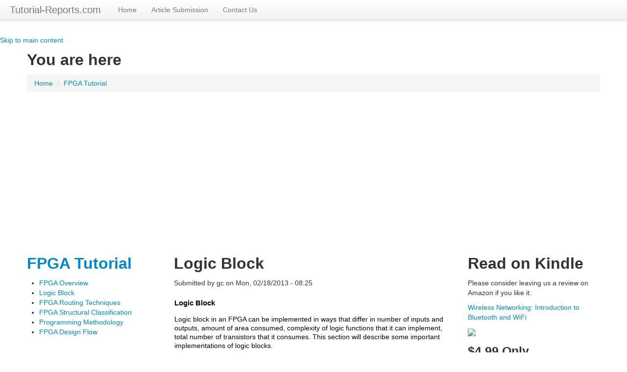

--- FILE ---
content_type: text/html; charset=utf-8
request_url: http://tutorial-reports.com/computer-science/fpga/logic-block.php
body_size: 6471
content:
<!DOCTYPE html PUBLIC "-//W3C//DTD XHTML+RDFa 1.0//EN"
  "http://www.w3.org/MarkUp/DTD/xhtml-rdfa-1.dtd">
<html xmlns="http://www.w3.org/1999/xhtml" xml:lang="en" version="XHTML+RDFa 1.0" dir="ltr"
  xmlns:content="http://purl.org/rss/1.0/modules/content/"
  xmlns:dc="http://purl.org/dc/terms/"
  xmlns:foaf="http://xmlns.com/foaf/0.1/"
  xmlns:og="http://ogp.me/ns#"
  xmlns:rdfs="http://www.w3.org/2000/01/rdf-schema#"
  xmlns:sioc="http://rdfs.org/sioc/ns#"
  xmlns:sioct="http://rdfs.org/sioc/types#"
  xmlns:skos="http://www.w3.org/2004/02/skos/core#"
  xmlns:xsd="http://www.w3.org/2001/XMLSchema#">

<head profile="http://www.w3.org/1999/xhtml/vocab">
  <meta http-equiv="Content-Type" content="text/html; charset=utf-8" />
<meta name="viewport" content="width=device-width, initial-scale=1" />
<link rel="apple-touch-icon-precomposed" href="sites/all/themes/bh_bootstrap/images/icons/apple-touch-icon-144-precomposed.png" sizes="144x144" />
<link rel="apple-touch-icon-precomposed" href="sites/all/themes/bh_bootstrap/images/icons/apple-touch-icon-114-precomposed.png" sizes="114x114" />
<link rel="apple-touch-icon-precomposed" href="sites/all/themes/bh_bootstrap/images/icons/apple-touch-icon-57-precomposed.png" />
<link rel="apple-touch-icon-precomposed" href="sites/all/themes/bh_bootstrap/images/icons/apple-touch-icon-72-precomposed.png" sizes="72x72" />
<meta about="/computer-science/fpga/logic-block.php" property="sioc:num_replies" content="0" datatype="xsd:integer" />
<link rel="next" href="/computer-science/fpga/routing.php" />
<link rel="canonical" href="/computer-science/fpga/logic-block.php" />
<meta name="Generator" content="Drupal 7 (http://drupal.org)" />
<link rel="shortlink" href="/node/80" />
<link rel="prev" href="/computer-science/fpga/overview.php" />
<link rel="up" href="/computer-science/fpga/tutorial.php" />
<meta content="Logic Block" about="/computer-science/fpga/logic-block.php" property="dc:title" />
  <title>Logic Block | Tutorial-Reports.com</title>
  <style type="text/css" media="all">@import url("http://tutorial-reports.com/modules/system/system.base.css?t9g0m1");</style>
<style type="text/css" media="all">@import url("http://tutorial-reports.com/modules/book/book.css?t9g0m1");
@import url("http://tutorial-reports.com/modules/comment/comment.css?t9g0m1");
@import url("http://tutorial-reports.com/modules/field/theme/field.css?t9g0m1");
@import url("http://tutorial-reports.com/modules/node/node.css?t9g0m1");
@import url("http://tutorial-reports.com/modules/search/search.css?t9g0m1");
@import url("http://tutorial-reports.com/modules/user/user.css?t9g0m1");
@import url("http://tutorial-reports.com/sites/all/modules/views/css/views.css?t9g0m1");
@import url("http://tutorial-reports.com/sites/all/modules/ckeditor/css/ckeditor.css?t9g0m1");</style>
<style type="text/css" media="all">@import url("http://tutorial-reports.com/sites/all/modules/ctools/css/ctools.css?t9g0m1");
@import url("http://tutorial-reports.com/sites/all/libraries/bootstrap/css/bootstrap.css?t9g0m1");</style>
<style type="text/css" media="screen">@import url("http://tutorial-reports.com/sites/all/libraries/bootstrap/css/bootstrap-responsive.css?t9g0m1");</style>
<style type="text/css" media="all">@import url("http://tutorial-reports.com/sites/all/themes/bh_bootstrap/bh_bootstrap-drupal.css?t9g0m1");</style>
  <script type="text/javascript" src="//ajax.googleapis.com/ajax/libs/jquery/1.7.2/jquery.min.js"></script>
<script type="text/javascript">
<!--//--><![CDATA[//><!--
window.jQuery || document.write("<script src='/sites/all/modules/jquery_update/replace/jquery/1.7/jquery.min.js'>\x3C/script>")
//--><!]]>
</script>
<script type="text/javascript" src="http://tutorial-reports.com/misc/jquery.once.js?v=1.2"></script>
<script type="text/javascript" src="http://tutorial-reports.com/misc/drupal.js?t9g0m1"></script>
<script type="text/javascript" src="http://tutorial-reports.com/sites/all/modules/google_analytics/googleanalytics.js?t9g0m1"></script>
<script type="text/javascript">
<!--//--><![CDATA[//><!--
(function(i,s,o,g,r,a,m){i["GoogleAnalyticsObject"]=r;i[r]=i[r]||function(){(i[r].q=i[r].q||[]).push(arguments)},i[r].l=1*new Date();a=s.createElement(o),m=s.getElementsByTagName(o)[0];a.async=1;a.src=g;m.parentNode.insertBefore(a,m)})(window,document,"script","//www.google-analytics.com/analytics.js","ga");ga("create", "UA-57818-1", {"cookieDomain":"auto"});ga("send", "pageview");
//--><!]]>
</script>
<script type="text/javascript">
<!--//--><![CDATA[//><!--
jQuery.extend(Drupal.settings, {"basePath":"\/","pathPrefix":"","ajaxPageState":{"theme":"bh_bootstrap","theme_token":"rOtB73jsoqJgfx6n-RzhO1NY4GXwXm-gXqtgqSgOAsw","js":{"sites\/all\/libraries\/bootstrap\/js\/bootstrap.min.js":1,"\/\/ajax.googleapis.com\/ajax\/libs\/jquery\/1.7.2\/jquery.min.js":1,"0":1,"misc\/jquery.once.js":1,"misc\/drupal.js":1,"sites\/all\/modules\/google_analytics\/googleanalytics.js":1,"1":1},"css":{"modules\/system\/system.base.css":1,"modules\/system\/system.menus.css":1,"modules\/system\/system.messages.css":1,"modules\/system\/system.theme.css":1,"modules\/book\/book.css":1,"modules\/comment\/comment.css":1,"modules\/field\/theme\/field.css":1,"modules\/node\/node.css":1,"modules\/search\/search.css":1,"modules\/user\/user.css":1,"sites\/all\/modules\/views\/css\/views.css":1,"sites\/all\/modules\/ckeditor\/css\/ckeditor.css":1,"sites\/all\/modules\/ctools\/css\/ctools.css":1,"sites\/all\/libraries\/bootstrap\/css\/bootstrap.css":1,"sites\/all\/libraries\/bootstrap\/css\/bootstrap-responsive.css":1,"sites\/all\/themes\/bh_bootstrap\/bh_bootstrap-drupal.css":1,"sites\/all\/themes\/bh_bootstrap\/system.messages.css":1,"sites\/all\/themes\/bh_bootstrap\/system.menus.css":1,"sites\/all\/themes\/bh_bootstrap\/system.theme.css":1,"sites\/all\/themes\/bh_bootstrap\/shortcut.css":1,"sites\/all\/themes\/bh_bootstrap\/webform.css":1}},"googleanalytics":{"trackOutbound":1,"trackMailto":1,"trackDownload":1,"trackDownloadExtensions":"7z|aac|arc|arj|asf|asx|avi|bin|csv|doc|exe|flv|gif|gz|gzip|hqx|jar|jpe?g|js|mp(2|3|4|e?g)|mov(ie)?|msi|msp|pdf|phps|png|ppt|qtm?|ra(m|r)?|sea|sit|tar|tgz|torrent|txt|wav|wma|wmv|wpd|xls|xml|z|zip"}});
//--><!]]>
</script>
</head>
<body class="html not-front not-logged-in two-sidebars page-node page-node- page-node-80 node-type-book" >
  <div id="skip-link">
    <a href="#main-content" class="element-invisible element-focusable">Skip to main content</a>
  </div>
    <div class="navbar navbar-fixed-top">
  <div class="navbar-inner">
    <div class="container-fluid">
      <a data-target=".nav-collapse" data-toggle="collapse" class="btn btn-navbar">
        <span class="icon-bar"></span>
        <span class="icon-bar"></span>
        <span class="icon-bar"></span>
      </a>
      <a href="/" class="brand">Tutorial-Reports.com</a>      <div class="nav-collapse">
              <ul class="nav"><li class="first leaf"><a href="/">Home</a></li>
<li class="leaf"><a href="/article-submission" title="Submit your articles on Tutorial-Reports">Article Submission</a></li>
<li class="last leaf"><a href="/contact" title="">Contact Us</a></li>
</ul>            </div>
    </div>
  </div>
</div>

<div class="container">
    <h2 class="element-invisible">You are here</h2><ul class="breadcrumb"><a href="/">Home</a> <span class="divider">/</span> <a href="/computer-science/fpga/tutorial.php">FPGA Tutorial</a></ul>          <div class="region region-highlighted">
    <div id="block-block-5" class="block block-block" >
        <div class="content">
  <script async src="//pagead2.googlesyndication.com/pagead/js/adsbygoogle.js"></script>
<!-- Leaderboard responsive -->
<ins class="adsbygoogle"
     style="display:block"
     data-ad-client="ca-pub-6746725355545578"
     data-ad-slot="8821889008"
     data-ad-format="auto"></ins>
<script>
(adsbygoogle = window.adsbygoogle || []).push({});
</script>
<br/>  </div>
</div>
  </div>
    <div class="row">
        <div class="span3">
        <div class="region region-sidebar-first">
    <div id="block-bookblock-78" class="block block-bookblock">

    <h2><a href="/computer-science/fpga/tutorial.php" class="book-title">FPGA Tutorial</a></h2>
  
  <div class="content">
    <ul><li class="first leaf"><a href="/computer-science/fpga/overview.php">FPGA Overview</a></li>
<li class="leaf active-trail"><a href="/computer-science/fpga/logic-block.php" class="active-trail active">Logic Block</a></li>
<li class="leaf"><a href="/computer-science/fpga/routing.php">FPGA Routing Techniques</a></li>
<li class="leaf"><a href="/computer-science/fpga/fpga-classification.php">FPGA Structural Classification</a></li>
<li class="leaf"><a href="/computer-science/fpga/user-programmability.php">Programming Methodology</a></li>
<li class="last leaf"><a href="/computer-science/fpga/fpga-design-flow.php">FPGA Design Flow</a></li>
</ul>  </div>
</div>
  </div>
    </div>
      
    <div class="span6">
                  <h2 class="title" id="page-title">Logic Block</h2>
                                      <div class="region region-content">
    <div id="block-system-main" class="block block-system">

    
  <div class="content">
    <div id="node-80" class="node node-book clearfix" about="/computer-science/fpga/logic-block.php" typeof="sioc:Item foaf:Document">

  
      
      <div class="submitted">
      <span property="dc:date dc:created" content="2013-02-18T08:25:44-08:00" datatype="xsd:dateTime" rel="sioc:has_creator">Submitted by <span class="username" xml:lang="" about="/user/1" typeof="sioc:UserAccount" property="foaf:name">gc</span> on Mon, 02/18/2013 - 08:25</span>    </div>
  
  <div class="content">
    <div class="field field-name-body field-type-text-with-summary field-label-hidden"><div class="field-items"><div class="field-item even" property="content:encoded"><table border="0" style="border-collapse: collapse; margin: 0px; padding: 0.5em; font-size: 14px; color: rgb(0, 0, 0); font-family: arial, helvetica, sans-serif; line-height: 18.71875px;" width="100%"><tbody><tr><td>
<h3 style="margin-bottom: 0.25em; font-size: 1.1em;">Logic Block</h3>
<p style="margin: 0px 1em 1em 0px; padding: 0px;">Logic block in an FPGA can be implemented in ways that differ in number of inputs and outputs, amount of area consumed, complexity of logic functions that it can implement, total number of transistors that it consumes. This section will describe some important implementations of logic blocks.</p>
</td>
</tr></tbody></table><h3 style="margin-bottom: 0.25em; font-size: 1.1em; color: rgb(0, 0, 0); font-family: arial, helvetica, sans-serif; line-height: 18.71875px;"> </h3>
<p style="margin: 0px 1em 1em 0px; padding: 0px; color: rgb(0, 0, 0); font-family: arial, helvetica, sans-serif; font-size: 14px; line-height: 18.71875px;"><strong>Crosspoint FPGA</strong>: consist of two types of logic blocks. One is transistor pair tiles in which transistor pairs run in parallel lines as shown in figure below:</p>
<p><img alt="transistor pair" class="inline" src="http://www.tutorial-reports.com/sites/default/files/transistor-pair.jpg" style="border: 0px; color: rgb(0, 0, 0); font-family: arial, helvetica, sans-serif; font-size: 14px; line-height: 18.71875px; width: 246px; height: 153px;" title="transistor pair" /></p>
<p style="margin: 0px 1em 1em 0px; padding: 0px; color: rgb(0, 0, 0); font-family: arial, helvetica, sans-serif; font-size: 14px; line-height: 18.71875px;">second type of logic blocks are RAM logic which can be used to implement random access memory.</p>
<p style="margin: 0px 1em 1em 0px; padding: 0px; color: rgb(0, 0, 0); font-family: arial, helvetica, sans-serif; font-size: 14px; line-height: 18.71875px;"><strong>Plessey FPGA</strong>: basic building block here is 2-input NAND gate which is connected to each other to implement desired function.</p>
<p><img alt="Plessey" class="inline" src="http://www.tutorial-reports.com/sites/default/files/plessey.jpg" style="border: 0px; color: rgb(0, 0, 0); font-family: arial, helvetica, sans-serif; font-size: 14px; line-height: 18.71875px; width: 315px; height: 242px;" title="Plessey" /></p>
<p style="margin: 0px 1em 1em 0px; padding: 0px; color: rgb(0, 0, 0); font-family: arial, helvetica, sans-serif; font-size: 14px; line-height: 18.71875px;">Both Crosspoint and Plessey are fine grain logic blocks. Fine grain logic blocks have an advantage in high percentage usage of logic blocks but they require large number of wire segments and programmable switches which occupy lot of area.</p>
<p style="margin: 0px 1em 1em 0px; padding: 0px; color: rgb(0, 0, 0); font-family: arial, helvetica, sans-serif; font-size: 14px; line-height: 18.71875px;"><strong>Actel Logic Block: </strong>If inputs of a multiplexer are connected to a constant or to a signal, it can be used to implement different logic functions. for example a 2-input multiplexer with inputs a and b, select , will implement function ac + bc´. If b=0 then it will implement ac, and if a=0 it will implement bc´.</p>
<p><img alt="actel logic" class="inline" src="http://www.tutorial-reports.com/sites/default/files/actel-logic.jpg" style="border: 0px; color: rgb(0, 0, 0); font-family: arial, helvetica, sans-serif; font-size: 14px; line-height: 18.71875px; width: 297px; height: 238px;" title="actel logic" /></p>
<p style="margin: 0px 1em 1em 0px; padding: 0px; color: rgb(0, 0, 0); font-family: arial, helvetica, sans-serif; font-size: 14px; line-height: 18.71875px;">Typically an Actel logic block consists of multiple number of multiplexers and logic gates.</p>
<p style="margin: 0px 1em 1em 0px; padding: 0px; color: rgb(0, 0, 0); font-family: arial, helvetica, sans-serif; font-size: 14px; line-height: 18.71875px;"><strong>Xilinx Logic block:</strong></p>
<p style="margin: 0px 1em 1em 0px; padding: 0px; color: rgb(0, 0, 0); font-family: arial, helvetica, sans-serif; font-size: 14px; line-height: 18.71875px;">In Xilinx logic block Look up table is used to implement any number of different functionality. The input lines go into the input and enable of lookup table. The output of the lookup table gives the result of the logic function that it implements. Lookup table is implemented using SRAM. A k-input logic function is implemented using 2^k * 1 size SRAM. Number of different possible functions for k input LUT is 2^2^k. Advantage of such an architecture is that it supports implementation of so many logic functions, however the disadvantage is unusually large number of memory cells required to implement such a logic block in case number of inputs is large. Figure below shows 5-input LUT based implementation of logic block.<img height="219" src="http://www.tutorial-reports.com/lut-based.JPG" style="border: 0px;" width="313" />Xilinx - LUT based</p>
<p style="margin: 0px 1em 1em 0px; padding: 0px; color: rgb(0, 0, 0); font-family: arial, helvetica, sans-serif; font-size: 14px; line-height: 18.71875px;">LUT based design provides for better logic block utilization. A k-input LUT based logic block can be implemented in number of different ways with tradeoff between performance and logic density.</p>
<p><img alt="logic block" class="inline" src="http://www.tutorial-reports.com/sites/default/files/logic-block.jpg" style="border: 0px; color: rgb(0, 0, 0); font-family: arial, helvetica, sans-serif; font-size: 14px; line-height: 18.71875px; width: 535px; height: 247px;" title="logic block" /></p>
<p style="margin: 0px 1em 1em 0px; padding: 0px; color: rgb(0, 0, 0); font-family: arial, helvetica, sans-serif; font-size: 14px; line-height: 18.71875px;">An n-lut can be shown as a direct implementation of a function truth-table. Each of the latch holds the value of the function corresponding to one input combination. For Example: 2-lut shown in figure below implements 2 input AND and OR functions.</p>
<p><img alt="LUT" class="inline" src="http://www.tutorial-reports.com/sites/default/files/2-lut.jpg" style="border: 0px; color: rgb(0, 0, 0); font-family: arial, helvetica, sans-serif; font-size: 14px; line-height: 18.71875px; width: 248px; height: 170px;" title="LUT" /></p>
<p style="margin: 0px 1em 1em 0px; padding: 0px; color: rgb(0, 0, 0); font-family: arial, helvetica, sans-serif; font-size: 14px; line-height: 18.71875px;"> </p>
<p style="margin: 0px 1em 1em 0px; padding: 0px; color: rgb(0, 0, 0); font-family: arial, helvetica, sans-serif; font-size: 14px; line-height: 18.71875px;"><strong>Altera Logic Block</strong></p>
<p style="margin: 0px 1em 1em 0px; padding: 0px; color: rgb(0, 0, 0); font-family: arial, helvetica, sans-serif; font-size: 14px; line-height: 18.71875px;">Altera's logic block has evolved from earlier PLDs. It consists of wide fan in (up to 100 input) AND gates feeding into an OR gate with 3-8 inputs. If floating gate transistor based programmable switch is provide any vertical wire passing near AND gate can be used as input to the AND gate. IF each input signal is present both original and complemented form functional capability of block increases significantly. The advantage of large fan in AND gate based implementation is that few logic blocks can implement the entire functionality thereby reducing the amount of area required by interconnects. On the other hand disadvantage is the low density usage of logic blocks in a design that requires fewer input logic.</p>
<p style="margin: 0px 1em 1em 0px; padding: 0px; color: rgb(0, 0, 0); font-family: arial, helvetica, sans-serif; font-size: 14px; line-height: 18.71875px;">Another disadvantage is the use of pull up devices (AND gates) that consume static power. To improve power manufacturers provide low power consuming logic blocks at the expense of delay. Such logic blocks have gates with high Threshold as a result they consume less power. Such logic blocks can be used in non-critical paths.</p>
<p style="margin: 0px 1em 1em 0px; padding: 0px; color: rgb(0, 0, 0); font-family: arial, helvetica, sans-serif; font-size: 14px; line-height: 18.71875px;">Altera, Xilinx are coarse grain architecture.</p>
<p style="margin: 0px 1em 1em 0px; padding: 0px; color: rgb(0, 0, 0); font-family: arial, helvetica, sans-serif; font-size: 14px; line-height: 18.71875px;"> </p>
<h3 style="margin-bottom: 0.25em; font-size: 1.1em; color: rgb(0, 0, 0); font-family: arial, helvetica, sans-serif; line-height: 18.71875px;">Tradeoff - Size of Logic block Vs Performance</h3>
<p style="margin: 0px 1em 1em 0px; padding: 0px; color: rgb(0, 0, 0); font-family: arial, helvetica, sans-serif; font-size: 14px; line-height: 18.71875px;">Size of logic block plays an important role in deciding density of logic blocks and area utilization in an FPGA. It also effects the performance of the FPGA.</p>
<ul style="color: rgb(0, 0, 0); font-family: arial, helvetica, sans-serif; font-size: 14px; line-height: 18.71875px;"><li style="padding-bottom: 0.3em;">A large size logic block implements more logic and hence requires less number of logic blocks to implement a functionality on the FPGA. On the other hand a large logic block will consume more space on the FPGA. So optimal size of logic block is one that optimally uses lesser number of logic blocks for functionality implementation while consuming as little space as possible.</li>
<li style="padding-bottom: 0.3em;">Active logic area is generally less than total logic area due to presence of programmable connections. Total logic area is sum of active logic area and area consumed by programmable connections.</li>
<li style="padding-bottom: 0.3em;">Routing area in an FPGA is typically more than the active area. It is 70 to 90 percent of total area in an FPGA.</li>
<li style="padding-bottom: 0.3em;">In case of Lookup table based FPGA, a 4-input lookup table gives best results in terms of logic synthesised and area consumed.</li>
<li style="padding-bottom: 0.3em;">Granularity of logic block has influence on performance of an FPGA. Typically higher granularity level results in lesser delay between input and output. As the granularity of logic block increases, number of levels of logic in critical path decreases, and hence delay in critical path decreases. On the flip side with increase in granularity level average fan out increases and number of switches also increases as each block has more pins. Also the length of wires increases with increase in size of logic block.</li>
</ul><p style="margin: 0px 1em 1em 0px; padding: 0px; color: rgb(0, 0, 0); font-family: arial, helvetica, sans-serif; font-size: 14px; line-height: 18.71875px;"> </p>
</div></div></div>  <div id="book-navigation-78" class="book-navigation">
    
        <div class="page-links clearfix">
              <a href="/computer-science/fpga/overview.php" class="page-previous" title="Go to previous page">‹ FPGA Overview</a>
                    <a href="/computer-science/fpga/tutorial.php" class="page-up" title="Go to parent page">up</a>
                    <a href="/computer-science/fpga/routing.php" class="page-next" title="Go to next page">FPGA Routing Techniques ›</a>
          </div>
    
  </div>
  </div>

  
  
</div>
  </div>
</div>
<div id="block-block-21" class="block block-block">

    
  <div class="content">
    <br/><br/><script src="//z-na.amazon-adsystem.com/widgets/onejs?MarketPlace=US&adInstanceId=09e8904f-f9eb-493d-8717-ba2d32dc687f"></script>  </div>
</div>
  </div>
            
    </div> 
        <div class="span3">
        <div class="region region-sidebar-second">
    <div id="block-block-20" class="block block-block">

    <h2>Read on Kindle </h2>
  
  <div class="content">
    <p>Please consider leaving us a review on Amazon if you like it.</p>
<p><a href="https://www.amazon.com/gp/product/B0034KYRR0/ref=as_li_tl?ie=UTF8&amp;camp=1789&amp;creative=9325&amp;creativeASIN=B0034KYRR0&amp;linkCode=as2&amp;tag=tutorial-reports-20&amp;linkId=405a05053f9d7dab72caf831c12a7d80" target="_blank">Wireless Networking: Introduction to Bluetooth and WiFi</a><img alt="" border="0" height="1" src="//ir-na.amazon-adsystem.com/e/ir?t=tutorial-reports-20&amp;l=am2&amp;o=1&amp;a=B0034KYRR0" style="border:none !important; margin:0px !important;" width="1" /></p>
<p>
<a href="https://www.amazon.com/gp/product/B0034KYRR0/ref=as_li_tl?ie=UTF8&amp;camp=1789&amp;creative=9325&amp;creativeASIN=B0034KYRR0&amp;linkCode=as2&amp;tag=tutorial-reports-20&amp;linkId=f11aad649e5aaf6e550222bad1d6af0f" target="_blank"><img border="0" src="//ws-na.amazon-adsystem.com/widgets/q?_encoding=UTF8&amp;MarketPlace=US&amp;ASIN=B0034KYRR0&amp;ServiceVersion=20070822&amp;ID=AsinImage&amp;WS=1&amp;Format=_SL250_&amp;tag=tutorial-reports-20" /></a><img alt="" border="0" height="1" src="//ir-na.amazon-adsystem.com/e/ir?t=tutorial-reports-20&amp;l=am2&amp;o=1&amp;a=B0034KYRR0" style="border:none !important; margin:0px !important;" width="1" /></p>
<h3>$4.99 Only</h3>
  </div>
</div>
  </div>
    </div>
      </div><!-- .row -->
    <footer class="footer">
      <div class="region region-footer">
    <div id="block-block-1" class="block block-block">

    
  <div class="content">
    <div style="clear:both;">
<p>© Tutorial-Reports.com </p>
</div>
  </div>
</div>
<div id="block-block-19" class="block block-block">

    
  <div class="content">
    <!-- Go to www.addthis.com/dashboard to customize your tools -->
<script type="text/javascript" src="//s7.addthis.com/js/300/addthis_widget.js#pubid=ra-57ad8f46cddebc5a"></script>
  </div>
</div>
  </div>
  </footer>
</div>
  <script type="text/javascript" src="http://tutorial-reports.com/sites/all/libraries/bootstrap/js/bootstrap.min.js?t9g0m1"></script>
</body>
</html>


--- FILE ---
content_type: text/html; charset=utf-8
request_url: https://www.google.com/recaptcha/api2/aframe
body_size: 266
content:
<!DOCTYPE HTML><html><head><meta http-equiv="content-type" content="text/html; charset=UTF-8"></head><body><script nonce="qpc0OjxhPQrjs91pbxJ_2A">/** Anti-fraud and anti-abuse applications only. See google.com/recaptcha */ try{var clients={'sodar':'https://pagead2.googlesyndication.com/pagead/sodar?'};window.addEventListener("message",function(a){try{if(a.source===window.parent){var b=JSON.parse(a.data);var c=clients[b['id']];if(c){var d=document.createElement('img');d.src=c+b['params']+'&rc='+(localStorage.getItem("rc::a")?sessionStorage.getItem("rc::b"):"");window.document.body.appendChild(d);sessionStorage.setItem("rc::e",parseInt(sessionStorage.getItem("rc::e")||0)+1);localStorage.setItem("rc::h",'1769385677033');}}}catch(b){}});window.parent.postMessage("_grecaptcha_ready", "*");}catch(b){}</script></body></html>

--- FILE ---
content_type: text/css
request_url: http://tutorial-reports.com/sites/all/themes/bh_bootstrap/bh_bootstrap-drupal.css?t9g0m1
body_size: 1390
content:
/**
 * We need to adjust things a bit when using bootstrap's navbar and the admin
 * menu module. Below 980px, things just work.
 *
 * In fact, it seems that below 980px, they do NOT just work
 */
@media (min-width: 980px) {
  body {
    padding-top: 72px;
  }
  
  /**
   * Styles for fixed navbar, when toolbar is active.
   */
  html body.toolbar {
    padding-top: 90px !important;
  }

    html body.toolbar .navbar-fixed-top {
      top: 30px;
    }

    html body.toolbar #toolbar {
      z-index: 1050;
    }

  /**
   * Admin Menu is oddly inconsistent about applying the .admin-menu class to the
   * body element, *and* it uses important. This means we need our own classes to
   * cover all the Admin Menu types, that we need the selectors to be very, very
   * specific, and that we have to use important too.
   */
  html body.bootstrap-admin-menu,
  html body.bootstrap-admin-menu-toolbar {
    margin-top: 0 !important;
    /* By default, the bootstrap navbar is 40px, the admin toolbar is 32px, and
       the regular admin menu is 26px. Instead of making the padding different
       for each type of menu, we use the larger value, and use a multiple of the
       line height (18px). */
    padding-top: 90px;
  }
  
    .bootstrap-admin-menu .navbar,
    .bootstrap-admin-menu-toolbar .navbar  {
      margin-bottom: 0;
    }
    
    .bootstrap-admin-menu .navbar-fixed-top {
      top: 26px;
    }
    
    .bootstrap-admin-menu-toolbar .navbar-fixed-top {
      top: 32px;
    }
    
    /* Position admin menu below navbar */
    .bootstrap-admin-menu #admin-menu,
    .bootstrap-admin-menu-toolbar #admin-menu {
      margin-bottom: 0;
      position: fixed;
      top: 0;
      z-index: 1035;
    }
}


/**
 * Admin theme settings and overrides.
 *
 * @todo
 *  -- consider how this should interact with the media query
 */

/**
 * Module list form.
 */
#system-modules .checkbox .control-group {
  text-align: center;
}

  #system-modules .checkbox .control-group input {
    float: none;
    margin-left: 0;
  }


/**
 * Node edit forms.
 */
.page-node-edit textarea {
  /* We removed the class that Drupal uses to make textareas *always* 100% width
     in order to more closely match the Bootstrap defaults, but 100% width
     textareas make perfect sense in node edit screens. */
  width: 100%; 
}


/**
 * dblog form.
 */
.form-item-type,
.form-item-severity {
  float: none;
  padding: 0;
  width: auto;
}

  .form-item-type select,
  .form-item-severity select {
    
  }

#dblog-filter-form .form-actions {
  float: none;
  padding: 17px 20px 18px 160px;
}


/**
 * Bootstrap bugfixes (?).
 *
 * The bootstrap documentation's markup is slightly different (perhaps one or
 * the other implementation is newer), so this duplicate declaration is required
 * for the .nav-header classes to have any effect.
 *
 * @see http://twitter.github.com/bootstrap/components.html#navbar
 * @todo
 *    check versions of theme bootstrap codebase and bootstrap docs codebase
 */
 .dropdown-menu .nav-header {
  color: #999999;
  font-size: 11px;
  font-weight: bold;
  line-height: 18px;
  display: block;
  padding: 3px 15px;
  text-shadow: 0 1px 0 rgba(255, 255, 255, 0.5);
  text-transform: uppercase;
}

.dropdown-menu > li + .nav-header {
  margin-top: 9px;
}

--- FILE ---
content_type: text/plain
request_url: https://www.google-analytics.com/j/collect?v=1&_v=j102&a=1537140593&t=pageview&_s=1&dl=http%3A%2F%2Ftutorial-reports.com%2Fcomputer-science%2Ffpga%2Flogic-block.php&ul=en-us%40posix&dt=Logic%20Block%20%7C%20Tutorial-Reports.com&sr=1280x720&vp=1280x720&_u=IEBAAEABAAAAACAAI~&jid=531305644&gjid=1450073380&cid=2023746904.1769385667&tid=UA-57818-1&_gid=437017818.1769385667&_r=1&_slc=1&z=564060310
body_size: -287
content:
2,cG-NDJSDGK0NW